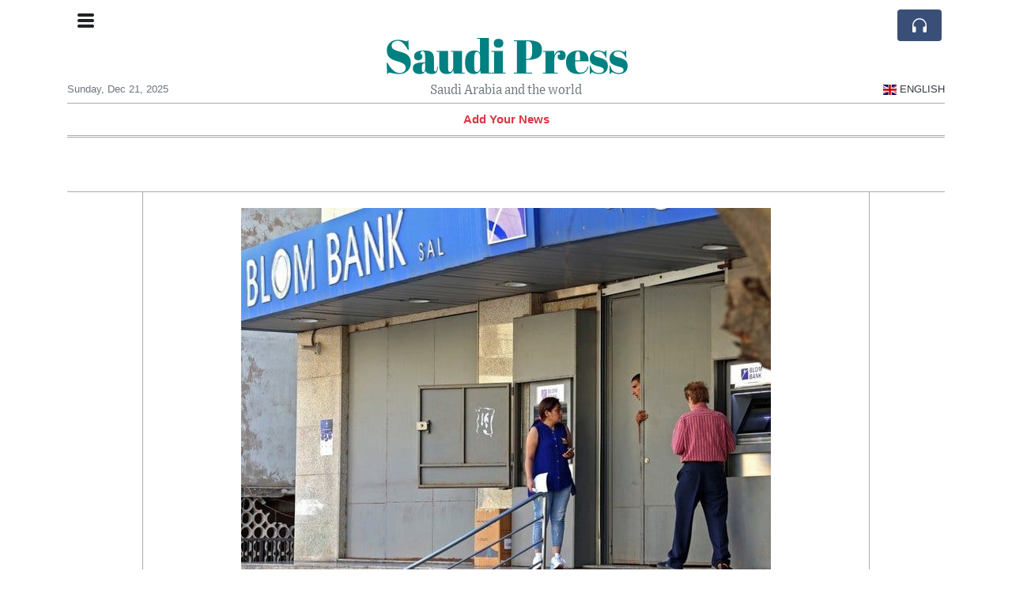

--- FILE ---
content_type: text/html; charset=UTF-8
request_url: https://saudipress.com/france-to-host-international-meet-on-crisis-hit-lebanon
body_size: 18136
content:
<!doctype html>
<html lang="en">
	<head>
		<title>France to host international meet on crisis-hit Lebanon - Saudi Press</title>
		<meta charset="utf-8">
		<meta name="viewport" content="width=device-width, initial-scale=1, shrink-to-fit=no">
		<meta name="description" content="France will host an international meeting on Monday on how to end months of political deadlock in cash-strapped Lebanon, the foreign ministry said.">
		<meta name="author" content="">
		<meta name="keywords" content="france, to, host, international, meet, on, crisis, hit, lebanon">
		<meta name="twitter:title" content="France to host international meet on crisis-hit Lebanon - Saudi Press">
		<meta name="twitter:description" content="France will host an international meeting on Monday on how to end months of political deadlock in cash-strapped Lebanon, the foreign ministry said.">
		<meta property="og:title" content="France to host international meet on crisis-hit Lebanon - Saudi Press">
		<meta property="og:description" content="France will host an international meeting on Monday on how to end months of political deadlock in cash-strapped Lebanon, the foreign ministry said.">
		<meta property="og:site_name" content="Saudi Press">
		<meta property="og:image" content="https://usfo.ainewslabs.com/images/23/02/m-2enbvtknmbb.jpg"><meta name="twitter:image" content="https://usfo.ainewslabs.com/images/23/02/m-2enbvtknmbb.jpg"><meta property="og:type" content="article"><meta property="og:url" content="https://saudipress.com/france-to-host-international-meet-on-crisis-hit-lebanon"><link rel="icon" href="/images/favicon/039entrtbztrr-32x32.png" sizes="32x32" type="image/png">
<link rel="apple-touch-icon" href="/images/favicon/039entrtbztrr-152x152.png" sizes="152x152" type="image/png">
<link rel="shortcut icon" href="/images/favicon/039entrtbztrr-196x196.png" sizes="196x196" type="image/png"><link rel="stylesheet" href="/css/live/1928af88708d8ee1f28f348626cc2c7a.css">	</head>
		<body>
		<div class="container">
			<div class="news-top">
				<div class="d-none d-lg-block text-center" style="min-height: 1.5rem;">
								</div>
				<h1 class="news-title text-center m-0 overflow-hidden news-title-1">
					<a href="./" class="decoration-none" style="color:#008080">Saudi Press</a>				</h1>
				<div class="news-top-add text-secondary">
					Saudi Arabia and the world				</div>
				<div class="d-flex pt-2 pt-md-0 justify-content-between line-sm fs--3">
					<div class="text-secondary">Sunday, Dec 21, 2025</div>
					<div class="dropdown">
												<a href="#" class="text-dark decoration-none text-uppercase" data-toggle="dropdown"><span style="display: inline-block; vertical-align: middle; margin: 0 4px; background-size: contain;
  background-position: 50%;
  background-repeat: no-repeat;
  position: relative;
  display: inline-block;
  width: 1.33333333em;
  line-height: 1em; background-image: url(/vendor/flags/flags/4x3/gb.svg);">&nbsp;</span>English</a>
						<div class="dropdown-menu dropdown-menu-right">
							<span class="dropdown-item font-weight-bold"><span style="display: inline-block; vertical-align: middle; margin: 0 4px; background-size: contain;
  background-position: 50%;
  background-repeat: no-repeat;
  position: relative;
  display: inline-block;
  width: 1.33333333em;
  line-height: 1em; background-image: url(/vendor/flags/flags/4x3/gb.svg);">&nbsp;</span>English</span><a class="dropdown-item" href="/ar/" data-skipload="true"><span style="display: inline-block; vertical-align: middle; margin: 0 4px; background-size: contain;
  background-position: 50%;
  background-repeat: no-repeat;
  position: relative;
  display: inline-block;
  width: 1.33333333em;
  line-height: 1em; background-image: url(/vendor/flags/flags/4x3/sa.svg);">&nbsp;</span>Arabic</a><a class="dropdown-item" href="/he/" data-skipload="true"><span style="display: inline-block; vertical-align: middle; margin: 0 4px; background-size: contain;
  background-position: 50%;
  background-repeat: no-repeat;
  position: relative;
  display: inline-block;
  width: 1.33333333em;
  line-height: 1em; background-image: url(/vendor/flags/flags/4x3/il.svg);">&nbsp;</span>Hebrew</a><a class="dropdown-item" href="/hi/" data-skipload="true">Hindi</a><a class="dropdown-item" href="/tl/" data-skipload="true">Tagalog</a><a class="dropdown-item" href="/ur/" data-skipload="true">Urdu</a>						</div>
											</div>
				</div>
								<div class="position-absolute top-0 left-0">
					<button type="button" class="btn" data-click="showsidecat">
						<i class="ion-navicon-round fs-4"></i>
											</button>
				</div>
								<div class="d-lg-nonex position-absolute top-0 right-0 mt-2 mr-1 pt-1">
									<div class="rw-listen-link d-none h-100">
						<a href="#" class="d-flex align-items-center h-100 text-white py-2 px-3 decoration-none rounded" data-click="rwopen" style="background-color: #394F78">
							<img src="data:image/svg+xml,%3Csvg xmlns='http://www.w3.org/2000/svg' width='16' height='16' fill='%23ffffff' class='bi bi-headphones' viewBox='0 0 16 16'%3E%3Cpath d='M8 3a5 5 0 0 0-5 5v1h1a1 1 0 0 1 1 1v3a1 1 0 0 1-1 1H3a1 1 0 0 1-1-1V8a6 6 0 1 1 12 0v5a1 1 0 0 1-1 1h-1a1 1 0 0 1-1-1v-3a1 1 0 0 1 1-1h1V8a5 5 0 0 0-5-5z'/%3E%3C/svg%3E" alt="" width="24" height="24">
						</a>
					</div>
								</div>
			</div>
						<div class="d-none d-lg-block">
				<div class="d-flex justify-content-center">
					<div id="headermenulinks" class="flex-grow-1 d-flex justify-content-center py-2 overflow-hidden text-nowrap"><div class="px-2"><a href="addnews" class="text-danger font-weight-bold decoration-none fs--1">Add Your News</a></div></div>					<div id="headmore" class="d-none text-white py-2 px-3 rounded align-self-start fs-1" style="background-color: #394F78; min-height: 2.2rem;" data-click="toggleheadlinks"><i class="ion-arrow-down-b"></i></div>
									</div>
			</div>
						<hr class="top-border my-0">
			<div id="pagecontent">
				<div class="top-slider-widget"></div><div class="row">
	<div class="col-xl-1"></div>
	<div class="col-xl-10">
		<div class="small-news-wrap">
			<div class="text-center position-relative"><img src="https://usfo.ainewslabs.com/images/23/02/m-2enbvtknmbb.jpg" alt="France to host international meet on crisis-hit Lebanon" class="img-fluid"></div><h1 class="art-title pt-3">France to host international meet on crisis-hit Lebanon</h1><div class="d-md-flex"></div><div class="art-text art-subtitle pb-3">France will host an international meeting on Monday on how to end months of political deadlock in cash-strapped Lebanon, the foreign ministry said.</div><div class="art-text art-body pb-3">The Paris gathering is to be attended by representatives from France, the United States, Saudi Arabia, Qatar and Egypt, foreign ministry spokeswoman Anne-Claire Legendre said Thursday.<br><br>Lebanon is being run by a caretaker government and is also without a president as lawmakers have repeatedly failed to elect a successor to Michel Aoun, whose mandate expired at the end of October.<br><br>The political impasse has hampered efforts to lift the Mediterranean country out of its worst-ever financial crisis.<br><br>The currency has lost more than 95 percent of its market value to the dollar since 2019, and more than 80 percent of the population lives in poverty, according to the United Nations.<br><br>French Foreign Minister Catherine Colonna, “has expressed her very serious concern on Lebanon’s political deadlock,” Legendre said. Colonna was visiting Saudi Arabia on Thursday.<br><br>France and regional partners have been discussing means “to encourage the Lebanese political class to assume its responsibilities and foster a way out of the crisis,” Legendre added.<br><br>“This approach will be the subject of a follow-up meeting with the French, US, Saudi, Qatari and Egyptian administrations on Monday to continue coordinating with our partners and find ways to move forward.”<br><br>It was not immediately clear if any Lebanese representatives had been invited.<br><br>No meeting at ministerial level has been planned for now, Legendre said.<br><br>French President Emmanuel Macron in December urged Lebanon to “change its leadership” following months of deadlock that have impeded reforms vital to unlocking billions of dollars in foreign aid.</div>			
			<div class="d-flex"><div class="py-2"><ul class="list-inline share-article"><li class="list-inline-item mr-1"><a href="https://www.facebook.com/sharer/sharer.php?u=https%3A%2F%2Fsaudipress.com%2Ffrance-to-host-international-meet-on-crisis-hit-lebanon" class="ion-social-facebook" target="_blank"></a></li><li class="list-inline-item mr-1"><a href="https://twitter.com/intent/tweet?url=https%3A%2F%2Fsaudipress.com%2Ffrance-to-host-international-meet-on-crisis-hit-lebanon&text=France+to+host+international+meet+on+crisis-hit+Lebanon" class="ion-social-twitter" target="_blank"></a></li><li class="list-inline-item mr-1"><a href="https://www.reddit.com/submit?url=https%3A%2F%2Fsaudipress.com%2Ffrance-to-host-international-meet-on-crisis-hit-lebanon" class="ion-social-reddit" target="_blank"></a></li><li class="list-inline-item mr-1"><a href="mailto:?to=&body=https://saudipress.com/france-to-host-international-meet-on-crisis-hit-lebanon&subject=France to host international meet on crisis-hit Lebanon" class="ion-email"></a></li></ul></div></div><div class="position-relative text-center py-4"><h5 class="position-absolute absolute-center"><span class="d-inline-block px-3 bg-white text-secondary text-uppercase">Newsletter</span></h5><hr></div><form class="auto" data-callback="onnewsletter"><input type="hidden" name="do" value="newsletter"><input type="hidden" name="ref" value="eekemv"><div class="pb-2"><strong class="done text-success"></strong></div><div class="form-group"><div class="input-group"><input type="email" name="email" class="form-control" placeholder="email@address.com" required><div class="input-group-append"><button class="btn btn-primary">Subscribe</button></div></div></div></form><div class="position-relative text-center py-4"><h5 class="position-absolute absolute-center"><span class="d-inline-block px-3 bg-white text-secondary text-uppercase">Related Articles</span></h5><hr></div><div id="relatedlist"><div class="small-news has-video" data-ref="zbnmpk" data-href="zbnmpk-china-s-new-ai-based-capsule-is-making-stomach-exams-quick-and-painless"><div class="small-news-img"><a href="zbnmpk-china-s-new-ai-based-capsule-is-making-stomach-exams-quick-and-painless" title="China’s new AI-based capsule is making stomach exams quick and painless"><img src="https://usfo.ainewslabs.com/images/25/12/1766286755wcdfak447a7047a53cce313cf2e5ab43ac9468_t.png" class="img-fluid" loading="lazy"></a></div><a href="zbnmpk-china-s-new-ai-based-capsule-is-making-stomach-exams-quick-and-painless" title="China’s new AI-based capsule is making stomach exams quick and painless" class="small-news-in decoration-none"><h3 class="text-black mb-0">China’s new AI-based capsule is making stomach exams quick and painless</h3><div class="news-desc text-dark pt-2">You just swallow it, wait for 8 minutes, and it’s over. No tubes or anesthesia. Priced around $280</div></a></div><div class="small-news has-video" data-ref="zbnbnr" data-href="zbnbnr-prime-minister-sanae-takaichi-has-announced-they-will-be-investing-in-ai-to-tackle-labour-shortages-instead-of-relying"><div class="small-news-img"><a href="zbnbnr-prime-minister-sanae-takaichi-has-announced-they-will-be-investing-in-ai-to-tackle-labour-shortages-instead-of-relying" title="Prime Minister Sanae Takaichi has announced they will be investing in AI to tackle labour shortages instead of relying on migrants"><img src="https://usfo.ainewslabs.com/images/25/12/1766286141wcdfak68750eac64b3e376e1b253a034f83204_t.png" class="img-fluid" loading="lazy"></a></div><a href="zbnbnr-prime-minister-sanae-takaichi-has-announced-they-will-be-investing-in-ai-to-tackle-labour-shortages-instead-of-relying" title="Prime Minister Sanae Takaichi has announced they will be investing in AI to tackle labour shortages instead of relying on migrants" class="small-news-in decoration-none"><h3 class="text-black mb-0">Prime Minister Sanae Takaichi has announced they will be investing in AI to tackle labour shortages instead of relying on migrants</h3><div class="news-desc text-dark pt-2"></div></a></div><div class="small-news" data-ref="zbnbtb" data-href="major-flight-disruptions-strain-operations-at-riyadh-s-king-khalid-international-airport"><div class="small-news-img"><a href="major-flight-disruptions-strain-operations-at-riyadh-s-king-khalid-international-airport" title="Major Flight Disruptions Strain Operations at Riyadh’s King Khalid International Airport"><img src="https://usfo.ainewslabs.com/images/25/12/1766280262wcdfak6ac29de220c6992e9b90bd27ecd9bf28_t.jpg" class="img-fluid" loading="lazy"></a></div><a href="major-flight-disruptions-strain-operations-at-riyadh-s-king-khalid-international-airport" title="Major Flight Disruptions Strain Operations at Riyadh’s King Khalid International Airport" class="small-news-in decoration-none"><h3 class="text-black mb-0">Major Flight Disruptions Strain Operations at Riyadh’s King Khalid International Airport</h3><div class="news-desc text-dark pt-2">Widespread delays and cancellations at Riyadh and other Saudi airports reflect mounting operational challenges affecting travellers and carriers</div></a></div><div class="small-news" data-ref="zbnbem" data-href="saudi-authorities-record-over-seventeen-thousand-residency-and-labor-violations-in-nationwide-enforcement"><div class="small-news-img"><a href="saudi-authorities-record-over-seventeen-thousand-residency-and-labor-violations-in-nationwide-enforcement" title="Saudi Authorities Record Over Seventeen Thousand Residency and Labor Violations in Nationwide Enforcement Campaign"><img src="https://usfo.ainewslabs.com/images/25/12/1766268418wcdfakc1930007c97e88394d9fdad4b7e73f09_t.jpg" class="img-fluid" loading="lazy"></a></div><a href="saudi-authorities-record-over-seventeen-thousand-residency-and-labor-violations-in-nationwide-enforcement" title="Saudi Authorities Record Over Seventeen Thousand Residency and Labor Violations in Nationwide Enforcement Campaign" class="small-news-in decoration-none"><h3 class="text-black mb-0">Saudi Authorities Record Over Seventeen Thousand Residency and Labor Violations in Nationwide Enforcement Campaign</h3><div class="news-desc text-dark pt-2">Ministry of Interior reports extensive violations of residency, labor and border security laws during recent inspection operations</div></a></div><div class="small-news" data-ref="zbnben" data-href="saudi-agritech-startup-nabt-secures-3-4-million-to-scale-fresh-produce-infrastructure-nationwide"><div class="small-news-img"><a href="saudi-agritech-startup-nabt-secures-3-4-million-to-scale-fresh-produce-infrastructure-nationwide" title="Saudi Agritech Startup Nabt Secures $3.4 Million to Scale Fresh-Produce Infrastructure Nationwide"><img src="https://usfo.ainewslabs.com/images/25/12/1766268238wcdfakf99d7d40cf12beb75ab5ae952a2141bf_t.jpg" class="img-fluid" loading="lazy"></a></div><a href="saudi-agritech-startup-nabt-secures-3-4-million-to-scale-fresh-produce-infrastructure-nationwide" title="Saudi Agritech Startup Nabt Secures $3.4 Million to Scale Fresh-Produce Infrastructure Nationwide" class="small-news-in decoration-none"><h3 class="text-black mb-0">Saudi Agritech Startup Nabt Secures $3.4 Million to Scale Fresh-Produce Infrastructure Nationwide</h3><div class="news-desc text-dark pt-2">Seed extension round led by SHG Group boosts Nabt’s total funding as it expands operations and digital tools across Saudi Arabia</div></a></div><div class="small-news" data-ref="zbnbet" data-href="syrian-president-thanks-türkiye-us-saudi-arabia-and-qatar-following-repeal-of-caesar-act-sanctions"><div class="small-news-img"><a href="syrian-president-thanks-türkiye-us-saudi-arabia-and-qatar-following-repeal-of-caesar-act-sanctions" title="Syrian President Thanks Türkiye, US, Saudi Arabia and Qatar Following Repeal of Caesar Act Sanctions"><img src="https://usfo.ainewslabs.com/images/25/12/1766268121wcdfak4540ffefbcda3f032def8271f20cb16d_t.jpg" class="img-fluid" loading="lazy"></a></div><a href="syrian-president-thanks-türkiye-us-saudi-arabia-and-qatar-following-repeal-of-caesar-act-sanctions" title="Syrian President Thanks Türkiye, US, Saudi Arabia and Qatar Following Repeal of Caesar Act Sanctions" class="small-news-in decoration-none"><h3 class="text-black mb-0">Syrian President Thanks Türkiye, US, Saudi Arabia and Qatar Following Repeal of Caesar Act Sanctions</h3><div class="news-desc text-dark pt-2">Damascus hails the end of long-standing sanctions as a major step toward economic recovery and international reintegration</div></a></div><div class="small-news" data-ref="zbnbee" data-href="saudi-archive-unveils-rare-photographs-of-king-abdulaziz-s-1916-basra-visit"><div class="small-news-img"><a href="saudi-archive-unveils-rare-photographs-of-king-abdulaziz-s-1916-basra-visit" title="Saudi Archive Unveils Rare Photographs of King Abdulaziz’s 1916 Basra Visit"><img src="https://usfo.ainewslabs.com/images/25/12/1766267938wcdfak124883c8c275568d4fc9b0634aa2b4e3_t.png" class="img-fluid" loading="lazy"></a></div><a href="saudi-archive-unveils-rare-photographs-of-king-abdulaziz-s-1916-basra-visit" title="Saudi Archive Unveils Rare Photographs of King Abdulaziz’s 1916 Basra Visit" class="small-news-in decoration-none"><h3 class="text-black mb-0">Saudi Archive Unveils Rare Photographs of King Abdulaziz’s 1916 Basra Visit</h3><div class="news-desc text-dark pt-2">The King Abdulaziz Foundation for Research and Archives makes newly accessible historical imagery documenting a formative journey by the Saudi founder to Basra during World War ...</div></a></div><div class="small-news" data-ref="zbnbpk" data-href="saudi-proptech-ejari-accelerates-growth-with-new-funding-in-expanding-rental-market"><div class="small-news-img"><a href="saudi-proptech-ejari-accelerates-growth-with-new-funding-in-expanding-rental-market" title="Saudi Proptech Ejari Accelerates Growth with New Funding in Expanding Rental Market"><img src="https://usfo.ainewslabs.com/images/25/12/1766267817wcdfak398b0fc93d8f9a7da3ec769fc4cfeff3_t.jpg" class="img-fluid" loading="lazy"></a></div><a href="saudi-proptech-ejari-accelerates-growth-with-new-funding-in-expanding-rental-market" title="Saudi Proptech Ejari Accelerates Growth with New Funding in Expanding Rental Market" class="small-news-in decoration-none"><h3 class="text-black mb-0">Saudi Proptech Ejari Accelerates Growth with New Funding in Expanding Rental Market</h3><div class="news-desc text-dark pt-2">Ejari secures major investment to scale its rent-now, pay-later model amid soaring demand across Saudi Arabia</div></a></div><div class="small-news" data-ref="zbnbpn" data-href="syrian-authorities-intercept-large-captagon-cache-in-hama-as-drug-trafficking-continues"><div class="small-news-img"><a href="syrian-authorities-intercept-large-captagon-cache-in-hama-as-drug-trafficking-continues" title="Syrian Authorities Intercept Large Captagon Cache in Hama as Drug Trafficking Continues"><img src="https://usfo.ainewslabs.com/images/25/12/1766267517wcdfak1e44c1c9d8d7155a0ecc5ceea0869318_t.jpg" class="img-fluid" loading="lazy"></a></div><a href="syrian-authorities-intercept-large-captagon-cache-in-hama-as-drug-trafficking-continues" title="Syrian Authorities Intercept Large Captagon Cache in Hama as Drug Trafficking Continues" class="small-news-in decoration-none"><h3 class="text-black mb-0">Syrian Authorities Intercept Large Captagon Cache in Hama as Drug Trafficking Continues</h3><div class="news-desc text-dark pt-2">Over one million amphetamine-type pills seized at bus operation in central Syria amid intensified anti-narcotics efforts</div></a></div><div class="small-news" data-ref="zbnbpr" data-href="dave-chappelle-blasts-bill-maher-over-saudi-show-criticism-in-new-netflix-special"><div class="small-news-img"><a href="dave-chappelle-blasts-bill-maher-over-saudi-show-criticism-in-new-netflix-special" title="Dave Chappelle Blasts Bill Maher Over Saudi Show Criticism in New Netflix Special"><img src="https://usfo.ainewslabs.com/images/25/12/1766267397wcdfake5e54a30fe6459a75fc064e603b4e7ef_t.jpg" class="img-fluid" loading="lazy"></a></div><a href="dave-chappelle-blasts-bill-maher-over-saudi-show-criticism-in-new-netflix-special" title="Dave Chappelle Blasts Bill Maher Over Saudi Show Criticism in New Netflix Special" class="small-news-in decoration-none"><h3 class="text-black mb-0">Dave Chappelle Blasts Bill Maher Over Saudi Show Criticism in New Netflix Special</h3><div class="news-desc text-dark pt-2">In his surprise special, the comedian openly rebukes a fellow comic’s stance on free speech and defends his Riyadh Comedy Festival appearance</div></a></div><div class="small-news" data-ref="zbnbpp" data-href="saudi-arabia-gears-up-for-48th-dakar-rally-and-w2rc-season-opener-in-yanbu"><div class="small-news-img"><a href="saudi-arabia-gears-up-for-48th-dakar-rally-and-w2rc-season-opener-in-yanbu" title="Saudi Arabia Gears Up for 48th Dakar Rally and W2RC Season Opener in Yanbu"><img src="https://usfo.ainewslabs.com/images/25/12/1766267276wcdfak9e6a4291648f709251de52878af2d4d8_t.jpg" class="img-fluid" loading="lazy"></a></div><a href="saudi-arabia-gears-up-for-48th-dakar-rally-and-w2rc-season-opener-in-yanbu" title="Saudi Arabia Gears Up for 48th Dakar Rally and W2RC Season Opener in Yanbu" class="small-news-in decoration-none"><h3 class="text-black mb-0">Saudi Arabia Gears Up for 48th Dakar Rally and W2RC Season Opener in Yanbu</h3><div class="news-desc text-dark pt-2">The iconic Dakar Rally returns to the Kingdom with a new loop route from Yanbu, kicking off the 2026 World Rally-Raid Championship in January</div></a></div><div class="small-news" data-ref="zbnnkm" data-href="dave-chappelle-says-he-doesn-t-feel-guilty-for-saudi-arabia-stand-up-appearance-in-new-netflix-special"><div class="small-news-img"><a href="dave-chappelle-says-he-doesn-t-feel-guilty-for-saudi-arabia-stand-up-appearance-in-new-netflix-special" title="Dave Chappelle Says He Doesn’t Feel Guilty for Saudi Arabia Stand-Up Appearance in New Netflix Special"><img src="https://usfo.ainewslabs.com/images/25/12/1766267035wcdfak89b31e409ca409dfd6f2144a38b89251_t.jpg" class="img-fluid" loading="lazy"></a></div><a href="dave-chappelle-says-he-doesn-t-feel-guilty-for-saudi-arabia-stand-up-appearance-in-new-netflix-special" title="Dave Chappelle Says He Doesn’t Feel Guilty for Saudi Arabia Stand-Up Appearance in New Netflix Special" class="small-news-in decoration-none"><h3 class="text-black mb-0">Dave Chappelle Says He Doesn’t Feel Guilty for Saudi Arabia Stand-Up Appearance in New Netflix Special</h3><div class="news-desc text-dark pt-2">In a surprise release, the comedian defends his controversial Riyadh show and comments on free speech and global politics</div></a></div></div><div id="loader" class="text-center py-5"><form action=""><input type="hidden" name="do" value="load"><input type="hidden" name="lang" value="en"><input type="hidden" name="last" value="12"><input type="hidden" name="num" value="12"><input type="hidden" name="page" value="article"><input type="hidden" name="skip" value="eekemv"><button type="button" class="btn btn-outline-secondary btn-lg rounded-0 fs--2 text-uppercase btn-xxl" data-click="morenews">Load More</button></form></div>		</div>
	</div>
	<div class="col-xl-1"></div>
</div>
<div id="modalwhatsapp" class="modal" tabindex="-1" role="dialog" data-backdrop="static">
	<div class="modal-dialog" role="document">
		<div class="modal-content">
			
			<div class="modal-header">
				<h6 class="modal-title"><i class="ion-social-whatsapp fs-2 align-middle" style="color: #3CBF4D"></i> <span class="align-middle">WhatsApp</span></h6>
				<button type="button" class="close" data-dismiss="modal" aria-label="Close"><span aria-hidden="true">&times;</span></button>
			</div>
			<form class="auto" data-callback="onwhatsapp">
				<input type="hidden" name="do" value="newsletter">
				<input type="hidden" name="act" value="whatsapp">
				<input type="hidden" name="ref" value="">
				<div class="modal-body">
					<div class="form-group pb-5">
						<label>Subscribe also to our WhatsApp channel:</label>
						<div class="input-group">
														<input type="text" name="phone" class="form-control" value="" required>
							<div class="input-group-append"><button class="btn btn-success">Subscribe</button></div>
						</div>
					</div>
				</div>
			</form>
		</div>
	</div>
</div>
<script type="text/javascript">
	var ARTMEDIA=[{"image":"https:\/\/usfo.ainewslabs.com\/images\/23\/02\/m-2enbvtknmbb.jpg","yt":"","yt_listtype":"","yt_list":"","yt_start":"","yt_end":"","video":"","text":"","image9x16":null,"video9x16":null}];
	var INSLIDER={};
	var VIDEOLIST=[];
	var PRSOURCE='';
	var PRREF='';
	var AREF='eekemv';
	var NEXTVIDEOART = '';
	var NEXTMUSIC = [];
</script>			</div>
		</div>
		<footer class="footer mt-5 bg-light">
			<div>
				<div class="container py-4">
					<div class="fs-5 text-news border-bottom" style="color:#008080">About</div>
					<div class="py-3 fs--1">
						<div class="row"><div class="col-sm-6 col-lg-9 py-1"><div class="row form-row gx-2"><div class="col-lg-6 pb-2"><div class="ratio ratio-16x9 embed-responsive embed-responsive-16by9"><div class="embed-responsive-item"><img src="/images/22/07/r-2envmbttkzn.png" class="img-cover" alt="About" style="width: 100%; height: 100%; object-fit: contain;"></div></div></div><div class="col-lg-6 pb-2">About SaudiPress.com
			SaudiPress.com is a non-profit, private and self-funded, 
commonly-created News and info-sharing platform that enables everybody 
to share valuable content such as local and global news updates.<br><a href="about" title="About" class="text-decoration-underline">Read more</a></div></div></div><div class="col-sm-6 col-lg-3"><ul class="list-unstyled row mb-0"><li class="col-sm-6 col-lg-12 pb-1"><a href="addnews" class="text-danger font-weight-bold decoration-none fs--2">Add Your News</a></li><li class="col-sm-6 col-lg-12 pb-1"><a href="rss" target="_blank" class="text-dark decoration-none fs--2" data-skipload="true"><i class="ion-social-rss icon-fw"></i> RSS</a></li></ul></div></div>					</div>
					<div class="fs--1 pt-3">
						<span class="text-secondary mr-1">&copy;1997-2025 SaudiPress.com</span>
						<a href="contact" class="text-dark mx-1 d-inline-block">Contact Us</a><a href="about"  class="text-dark mx-1 d-inline-block" >About</a>					</div>
				</div>
			</div>
		</footer>
				<div id="sidecategories" class="sidemenu">
			<div class="position-absolute top-0 right-0"><button class="btn py-0 fs-6" data-click="hiedside">&times;</button></div>
			<div class="fs-4 text-news border-bottom text-center py-2 px-4" style="color:#008080">Saudi Press</div>
						<div class="container">
				<div class="form-row py-3">
					<div class="col-md-6 pb-2"><a href="addnews" class="text-danger font-weight-bold decoration-none fs--2">Add Your News</a></div>				</div>
			</div>
		</div>
						<div class="d-none">
			<audio id="linkplayer"></audio>
		</div>
		<div id="pageloadprogress">
			<div id="pageloadbar"></div>
		</div>
		<svg xmlns="http://www.w3.org/2000/svg" style="display: none;">
	<symbol id="rwiconplay" fill="currentColor" viewBox="0 0 16 16">
		<path d="m11.596 8.697-6.363 3.692c-.54.313-1.233-.066-1.233-.697V4.308c0-.63.692-1.01 1.233-.696l6.363 3.692a.802.802 0 0 1 0 1.393z"/>
	</symbol>
	<symbol id="rwiconpause" fill="currentColor" viewBox="0 0 16 16">
		<path d="M5.5 3.5A1.5 1.5 0 0 1 7 5v6a1.5 1.5 0 0 1-3 0V5a1.5 1.5 0 0 1 1.5-1.5zm5 0A1.5 1.5 0 0 1 12 5v6a1.5 1.5 0 0 1-3 0V5a1.5 1.5 0 0 1 1.5-1.5z"/>
	</symbol>
	<symbol id="rwiconback" fill="currentColor" viewBox="0 0 16 16">
		<path d="M.5 3.5A.5.5 0 0 0 0 4v8a.5.5 0 0 0 1 0V8.753l6.267 3.636c.54.313 1.233-.066 1.233-.697v-2.94l6.267 3.636c.54.314 1.233-.065 1.233-.696V4.308c0-.63-.693-1.01-1.233-.696L8.5 7.248v-2.94c0-.63-.692-1.01-1.233-.696L1 7.248V4a.5.5 0 0 0-.5-.5z"/>
	</symbol>
	<symbol id="rwiconnext" fill="currentColor" viewBox="0 0 16 16">
		<path d="M15.5 3.5a.5.5 0 0 1 .5.5v8a.5.5 0 0 1-1 0V8.753l-6.267 3.636c-.54.313-1.233-.066-1.233-.697v-2.94l-6.267 3.636C.693 12.703 0 12.324 0 11.693V4.308c0-.63.693-1.01 1.233-.696L7.5 7.248v-2.94c0-.63.693-1.01 1.233-.696L15 7.248V4a.5.5 0 0 1 .5-.5z"/>
	</symbol>
	<symbol id="rwiconup" fill="currentColor" viewBox="0 0 16 16">
		<path fill-rule="evenodd" d="M7.646 4.646a.5.5 0 0 1 .708 0l6 6a.5.5 0 0 1-.708.708L8 5.707l-5.646 5.647a.5.5 0 0 1-.708-.708l6-6z"/>
	</symbol>
	<symbol id="rwicondown" fill="currentColor" viewBox="0 0 16 16">
		<path fill-rule="evenodd" d="M1.646 4.646a.5.5 0 0 1 .708 0L8 10.293l5.646-5.647a.5.5 0 0 1 .708.708l-6 6a.5.5 0 0 1-.708 0l-6-6a.5.5 0 0 1 0-.708z"/>
	</symbol>
</svg>

<div id="radiowidget">
	<div class="container px-0">
		<div class="rw-head">
			<div class="d-flex align-items-center py-2 py-md-0 px-3">
				<div>
					<button id="rwplaybutton" class="btn rwplaybutton" data-click="rwtoggle">
						<svg class="rwicon rwiconplay"><use xlink:href="#rwiconplay"/></svg>
						<svg class="rwicon rwiconpause"><use xlink:href="#rwiconpause"/></svg>
					</button>
				</div>
				<div class="flex-grow-1 overflow-hidden">
					<div class="d-flex align-items-center">
						<div id="rwtitle" class="rw-current-title flex-grow-1"></div>
						<div class="d-nonex d-md-block nowrap text-nowrap">
							<a href="#" class="text-white px-2 d-inline-block" data-click="rwplayprev">
								<svg class="rwicon rwicon-2"><use xlink:href="#rwiconback"/></svg>
							</a>
							<a href="#" class="text-white px-2 d-inline-block" data-click="rwplayfwd">
								<svg class="rwicon rwicon-2"><use xlink:href="#rwiconnext"/></svg>
							</a>
							<a href="#" class="rwopenlist text-white px-2 d-none d-md-inline-block" data-click="rwopenplist">
								<span class="align-middle fs--3 text-uppercase font-weight-bold">Playlist</span>
								<svg class="rwicon"><use xlink:href="#rwiconup"/></svg>
							</a>
							<a href="#" class="d-none rwhidelist text-white px-2" data-click="rwhideplist">
								<span class="align-middle fs--3 text-uppercase font-weight-bold">Hide</span>
								<svg class="rwicon"><use xlink:href="#rwicondown"/></svg>
							</a>
						</div>
					</div>
					<div class="d-none d-md-block position-relative pl-3 ps-3 pr-2 pe-2 pb-2">
						<div id="rwvawes"></div>
						<div id="rwprogress" class="rwprogress">
							<div id="rwprogressbar2" class="rwprogressbar"></div>
							<div id="rwctime2" class="rwtime">0:00</div>
							<div class="rwtotal">0:00</div>
						</div>
					</div>
				</div>
				<a href="#" class="d-md-none ml-2 ms-2 text-white text-center" data-click="rwexpand">
					<svg class="rwicon"><use xlink:href="#rwiconup"/></svg>
					<div class="fs--3 text-uppercase">Open</div>
				</a>
			</div>
		</div>
		<a href="#" class="rw-close d-none d-md-block" data-click="rwclose">
			<svg xmlns="http://www.w3.org/2000/svg" width="20" height="20" fill="#ffffff" viewBox="0 0 16 16">
				<path d="M2.146 2.854a.5.5 0 1 1 .708-.708L8 7.293l5.146-5.147a.5.5 0 0 1 .708.708L8.707 8l5.147 5.146a.5.5 0 0 1-.708.708L8 8.707l-5.146 5.147a.5.5 0 0 1-.708-.708L7.293 8 2.146 2.854Z"/>
			</svg>
		</a>
		<div class="rw-body text-white d-md-none">
			<div class="d-flex flex-column h-100">
				<div class="mb-auto rw-body-logo py-2">
					<h1 class="news-title text-center text-white m-0 overflow-hidden news-title-1">
					<span style="color:#008080">Saudi Press</span>					</h1>
					<div class="news-top-add text-white">
						Saudi Arabia and the world					</div>
				</div>
				<div class="px-3">
					<div id="rwmobiletitle" class="rw-current-title text-center font-weight-semibold"></div>
				</div>
				<div class="px-4 mt-auto">
					<div class="d-flex align-items-center px-3">
						<div id="rwctime1" class="rwtime">0:00</div>
						<div class="flex-grow-1 px-3">
							<div class="rwprogress">
								<div id="rwprogressbar1" class="rwprogressbar"></div>
							</div>
						</div>
						<div class="rwtotal">0:00</div>
					</div>
					<div class="d-flex align-items-center justify-content-center py-3">
						<a href="#" class="text-white px-3" data-click="rwplayprev">
							<svg class="rwicon rwicon-3"><use xlink:href="#rwiconback"/></svg>
						</a>
						<div class="px-3 mx-2">
							<button id="rwmobileplaybutton" class="btn rwplaybutton" data-click="rwtoggle">
								<svg class="rwicon rwiconplay"><use xlink:href="#rwiconplay"/></svg>
								<svg class="rwicon rwiconpause"><use xlink:href="#rwiconpause"/></svg>
							</button>
						</div>
						<a href="#" class="text-white px-3" data-click="rwplayfwd">
							<svg class="rwicon rwicon-3"><use xlink:href="#rwiconnext"/></svg>
						</a>
					</div>
				</div>
				<a href="#" class="d-block text-center text-white p-3 rw-body-close" data-click="rwexpand">
					<span class="align-middle fs--3 text-uppercase font-weight-bold">Close</span>
					<svg class="rwicon"><use xlink:href="#rwicondown"/></svg>
				</a>
			</div>
		</div>
	</div>
	<div id="rwplaylist">
		<div id="rwlist" class="bg-white">
			<div class="container">
				<a href="#" class="d-flex align-items-center rwpl-item rwpl-item-azbnzek text-dark" data-click="rwplay" data-ref="azbnzek" data-src="https://usfo.ainewslabs.com/images/25/12/1766179292wcdfakbc2373247f0233400c0863e1b0a7474c.mp3" data-title="Saudi Arabia to Introduce Sugar-Content Based Tax on Sweetened Drinks from January 2026" data-image="" data-href="saudi-arabia-to-introduce-sugar-content-based-tax-on-sweetened-drinks-from-january-2026"><div class="px-2"><div class="rwpl-item-icon d-flex align-items-center justify-content-center"><svg class="rwicon rwiconplay"><use xlink:href="#rwiconplay"/></svg><svg class="rwicon rwiconpause"><use xlink:href="#rwiconpause"/></svg></div></div><div class="rw-title">Saudi Arabia to Introduce Sugar-Content Based Tax on Sweetened Drinks from January 2026</div></a><a href="#" class="d-flex align-items-center rwpl-item rwpl-item-azbvmbr text-dark" data-click="rwplay" data-ref="azbvmbr" data-src="https://usfo.ainewslabs.com/images/25/12/1766009270wcdfak559056d1cac719c5661a4c8924c3e409.mp3" data-title="Saudi Hotels Prepare for New Hospitality Roles as Alcohol Curbs Ease" data-image="" data-href="saudi-hotels-prepare-for-new-hospitality-roles-as-alcohol-curbs-ease"><div class="px-2"><div class="rwpl-item-icon d-flex align-items-center justify-content-center"><svg class="rwicon rwiconplay"><use xlink:href="#rwiconplay"/></svg><svg class="rwicon rwiconpause"><use xlink:href="#rwiconpause"/></svg></div></div><div class="rw-title">Saudi Hotels Prepare for New Hospitality Roles as Alcohol Curbs Ease</div></a><a href="#" class="d-flex align-items-center rwpl-item rwpl-item-azbvmbp text-dark" data-click="rwplay" data-ref="azbvmbp" data-src="https://usfo.ainewslabs.com/images/25/12/1766008851wcdfakd48a3cdc63895ffe1e88f930faec88eb.mp3" data-title="Global Airports Forum Highlights Saudi Arabia’s Emergence as a Leading Aviation Powerhouse" data-image="" data-href="global-airports-forum-highlights-saudi-arabia-s-emergence-as-a-leading-aviation-powerhouse"><div class="px-2"><div class="rwpl-item-icon d-flex align-items-center justify-content-center"><svg class="rwicon rwiconplay"><use xlink:href="#rwiconplay"/></svg><svg class="rwicon rwiconpause"><use xlink:href="#rwiconpause"/></svg></div></div><div class="rw-title">Global Airports Forum Highlights Saudi Arabia’s Emergence as a Leading Aviation Powerhouse</div></a><a href="#" class="d-flex align-items-center rwpl-item rwpl-item-azbvmnm text-dark" data-click="rwplay" data-ref="azbvmnm" data-src="https://usfo.ainewslabs.com/images/25/12/1766008482wcdfak85a9604f94633505109704de56b1a8b0.mp3" data-title="Saudi Arabia Weighs Strategic Choice on Iran Amid Regional Turbulence" data-image="" data-href="saudi-arabia-weighs-strategic-choice-on-iran-amid-regional-turbulence"><div class="px-2"><div class="rwpl-item-icon d-flex align-items-center justify-content-center"><svg class="rwicon rwiconplay"><use xlink:href="#rwiconplay"/></svg><svg class="rwicon rwiconpause"><use xlink:href="#rwiconpause"/></svg></div></div><div class="rw-title">Saudi Arabia Weighs Strategic Choice on Iran Amid Regional Turbulence</div></a><a href="#" class="d-flex align-items-center rwpl-item rwpl-item-azbvvmt text-dark" data-click="rwplay" data-ref="azbvvmt" data-src="https://usfo.ainewslabs.com/images/25/12/1765917992wcdfak69264551443c52e9d4a0fed0c67dce47.mp3" data-title="Not Only F-35s: Saudi Arabia to Gain Access to the World’s Most Sensitive Technology" data-image="" data-href="not-only-f-35s-saudi-arabia-to-gain-access-to-the-world-s-most-sensitive-technology"><div class="px-2"><div class="rwpl-item-icon d-flex align-items-center justify-content-center"><svg class="rwicon rwiconplay"><use xlink:href="#rwiconplay"/></svg><svg class="rwicon rwiconpause"><use xlink:href="#rwiconpause"/></svg></div></div><div class="rw-title">Not Only F-35s: Saudi Arabia to Gain Access to the World’s Most Sensitive Technology</div></a><a href="#" class="d-flex align-items-center rwpl-item rwpl-item-azbvrev text-dark" data-click="rwplay" data-ref="azbvrev" data-src="https://usfo.ainewslabs.com/images/25/12/1765750610wcdfak905d9925ee63a35565ec7cef7129eb00.mp3" data-title="Saudi Arabia Condemns Sydney Bondi Beach Shooting and Expresses Solidarity with Australia" data-image="" data-href="saudi-arabia-condemns-sydney-bondi-beach-shooting-and-expresses-solidarity-with-australia"><div class="px-2"><div class="rwpl-item-icon d-flex align-items-center justify-content-center"><svg class="rwicon rwiconplay"><use xlink:href="#rwiconplay"/></svg><svg class="rwicon rwiconpause"><use xlink:href="#rwiconpause"/></svg></div></div><div class="rw-title">Saudi Arabia Condemns Sydney Bondi Beach Shooting and Expresses Solidarity with Australia</div></a><a href="#" class="d-flex align-items-center rwpl-item rwpl-item-azbvrer text-dark" data-click="rwplay" data-ref="azbvrer" data-src="https://usfo.ainewslabs.com/images/25/12/1765750291wcdfak69284f0a91395f82b3e589471c2d9c43.mp3" data-title="Washington Watches Beijing–Riyadh Rapprochement as Strategic Balance Shifts" data-image="" data-href="washington-watches-beijing-riyadh-rapprochement-as-strategic-balance-shifts"><div class="px-2"><div class="rwpl-item-icon d-flex align-items-center justify-content-center"><svg class="rwicon rwiconplay"><use xlink:href="#rwiconplay"/></svg><svg class="rwicon rwiconpause"><use xlink:href="#rwiconpause"/></svg></div></div><div class="rw-title">Washington Watches Beijing–Riyadh Rapprochement as Strategic Balance Shifts</div></a><a href="#" class="d-flex align-items-center rwpl-item rwpl-item-azbzkvn text-dark" data-click="rwplay" data-ref="azbzkvn" data-src="https://usfo.ainewslabs.com/images/25/12/1765663978wcdfak0626fe707d653b026ef334479847c835.mp3" data-title="Saudi Arabia Urges Stronger Partnerships and Efficient Aid Delivery at OCHA Donor Support Meeting in Geneva" data-image="" data-href="saudi-arabia-urges-stronger-partnerships-and-efficient-aid-delivery-at-ocha-donor-support-meeting-in-geneva"><div class="px-2"><div class="rwpl-item-icon d-flex align-items-center justify-content-center"><svg class="rwicon rwiconplay"><use xlink:href="#rwiconplay"/></svg><svg class="rwicon rwiconpause"><use xlink:href="#rwiconpause"/></svg></div></div><div class="rw-title">Saudi Arabia Urges Stronger Partnerships and Efficient Aid Delivery at OCHA Donor Support Meeting in Geneva</div></a><a href="#" class="d-flex align-items-center rwpl-item rwpl-item-azbzkzm text-dark" data-click="rwplay" data-ref="azbzkzm" data-src="https://usfo.ainewslabs.com/images/25/12/1765663550wcdfak24cb4d464b06cc2aca1f23df183c874e.mp3" data-title="Saudi Arabia’s Vision 2030 Drives Measurable Lift in Global Reputation and Influence" data-image="" data-href="saudi-arabia-s-vision-2030-drives-measurable-lift-in-global-reputation-and-influence"><div class="px-2"><div class="rwpl-item-icon d-flex align-items-center justify-content-center"><svg class="rwicon rwiconplay"><use xlink:href="#rwiconplay"/></svg><svg class="rwicon rwiconpause"><use xlink:href="#rwiconpause"/></svg></div></div><div class="rw-title">Saudi Arabia’s Vision 2030 Drives Measurable Lift in Global Reputation and Influence</div></a><a href="#" class="d-flex align-items-center rwpl-item rwpl-item-azbzmpz text-dark" data-click="rwplay" data-ref="azbzmpz" data-src="https://usfo.ainewslabs.com/images/25/12/1765608238wcdfakb80f6e812eaff3b68c47adcf32e3e8ed.mp3" data-title="Alcohol Policies Vary Widely Across Muslim-Majority Countries, With Many Permitting Consumption Under Specific Rules" data-image="" data-href="alcohol-policies-vary-widely-across-muslim-majority-countries-with-many-permitting-consumption-under-specific"><div class="px-2"><div class="rwpl-item-icon d-flex align-items-center justify-content-center"><svg class="rwicon rwiconplay"><use xlink:href="#rwiconplay"/></svg><svg class="rwicon rwiconpause"><use xlink:href="#rwiconpause"/></svg></div></div><div class="rw-title">Alcohol Policies Vary Widely Across Muslim-Majority Countries, With Many Permitting Consumption Under Specific Rules</div></a><a href="#" class="d-flex align-items-center rwpl-item rwpl-item-azbzmpe text-dark" data-click="rwplay" data-ref="azbzmpe" data-src="https://usfo.ainewslabs.com/images/25/12/1765607744wcdfak97fb1b9f98781bb0c801132cf75993d3.mp3" data-title="Saudi Arabia Clarifies No Formal Ban on Photography at Holy Mosques for Hajj 2026" data-image="" data-href="saudi-arabia-clarifies-no-formal-ban-on-photography-at-holy-mosques-for-hajj-2026"><div class="px-2"><div class="rwpl-item-icon d-flex align-items-center justify-content-center"><svg class="rwicon rwiconplay"><use xlink:href="#rwiconplay"/></svg><svg class="rwicon rwiconpause"><use xlink:href="#rwiconpause"/></svg></div></div><div class="rw-title">Saudi Arabia Clarifies No Formal Ban on Photography at Holy Mosques for Hajj 2026</div></a><a href="#" class="d-flex align-items-center rwpl-item rwpl-item-azbzbkk text-dark" data-click="rwplay" data-ref="azbzbkk" data-src="https://usfo.ainewslabs.com/images/25/12/1765607384wcdfak83b2259553e4113418a06b010c82b40f.mp3" data-title="Libya and Saudi Arabia Sign Strategic MoU to Boost Telecommunications Cooperation" data-image="" data-href="libya-and-saudi-arabia-sign-strategic-mou-to-boost-telecommunications-cooperation"><div class="px-2"><div class="rwpl-item-icon d-flex align-items-center justify-content-center"><svg class="rwicon rwiconplay"><use xlink:href="#rwiconplay"/></svg><svg class="rwicon rwiconpause"><use xlink:href="#rwiconpause"/></svg></div></div><div class="rw-title">Libya and Saudi Arabia Sign Strategic MoU to Boost Telecommunications Cooperation</div></a><a href="#" class="d-flex align-items-center rwpl-item rwpl-item-azbzbkp text-dark" data-click="rwplay" data-ref="azbzbkp" data-src="https://usfo.ainewslabs.com/images/25/12/1765596322wcdfak8457e342a1d900a698ad1b4187b8f108.mp3" data-title="Elon Musk’s xAI Announces Landmark 500-Megawatt AI Data Center in Saudi Arabia" data-image="" data-href="elon-musk-s-xai-announces-landmark-500-megawatt-ai-data-center-in-saudi-arabia"><div class="px-2"><div class="rwpl-item-icon d-flex align-items-center justify-content-center"><svg class="rwicon rwiconplay"><use xlink:href="#rwiconplay"/></svg><svg class="rwicon rwiconpause"><use xlink:href="#rwiconpause"/></svg></div></div><div class="rw-title">Elon Musk’s xAI Announces Landmark 500-Megawatt AI Data Center in Saudi Arabia</div></a><a href="#" class="d-flex align-items-center rwpl-item rwpl-item-azbzbmm text-dark" data-click="rwplay" data-ref="azbzbmm" data-src="https://usfo.ainewslabs.com/images/25/12/1765595962wcdfak702a8432f992eed18a8f394a879610ac.mp3" data-title="Israel Moves to Safeguard Regional Stability as F-35 Sales Debate Intensifies" data-image="" data-href="israel-moves-to-safeguard-regional-stability-as-f-35-sales-debate-intensifies"><div class="px-2"><div class="rwpl-item-icon d-flex align-items-center justify-content-center"><svg class="rwicon rwiconplay"><use xlink:href="#rwiconplay"/></svg><svg class="rwicon rwiconpause"><use xlink:href="#rwiconpause"/></svg></div></div><div class="rw-title">Israel Moves to Safeguard Regional Stability as F-35 Sales Debate Intensifies</div></a><a href="#" class="d-flex align-items-center rwpl-item rwpl-item-azbzbmn text-dark" data-click="rwplay" data-ref="azbzbmn" data-src="https://usfo.ainewslabs.com/images/25/12/1765595542wcdfaka2f5b85da574c4754a5122af987e0d1f.mp3" data-title="Cardi B to Make Historic Saudi Arabia Debut at Soundstorm 2025 Festival" data-image="" data-href="cardi-b-to-make-historic-saudi-arabia-debut-at-soundstorm-2025-festival"><div class="px-2"><div class="rwpl-item-icon d-flex align-items-center justify-content-center"><svg class="rwicon rwiconplay"><use xlink:href="#rwiconplay"/></svg><svg class="rwicon rwiconpause"><use xlink:href="#rwiconpause"/></svg></div></div><div class="rw-title">Cardi B to Make Historic Saudi Arabia Debut at Soundstorm 2025 Festival</div></a><a href="#" class="d-flex align-items-center rwpl-item rwpl-item-azbzztb text-dark" data-click="rwplay" data-ref="azbzztb" data-src="https://usfo.ainewslabs.com/images/25/12/1765455201wcdfak9f717473bf1ae2584a0c38eb04528b64.mp3" data-title="U.S. Democratic Lawmakers Raise National Security and Influence Concerns Over Paramount’s Hostile Bid for Warner Bros. Discovery" data-image="" data-href="u-s-democratic-lawmakers-raise-national-security-and-influence-concerns-over-paramount-s-hostile-bid-for-warner-bros"><div class="px-2"><div class="rwpl-item-icon d-flex align-items-center justify-content-center"><svg class="rwicon rwiconplay"><use xlink:href="#rwiconplay"/></svg><svg class="rwicon rwiconpause"><use xlink:href="#rwiconpause"/></svg></div></div><div class="rw-title">U.S. Democratic Lawmakers Raise National Security and Influence Concerns Over Paramount’s Hostile Bid for Warner Bros. Discovery</div></a><a href="#" class="d-flex align-items-center rwpl-item rwpl-item-azbzrtz text-dark" data-click="rwplay" data-ref="azbzrtz" data-src="https://usfo.ainewslabs.com/images/25/12/1765402657wcdfakd2174e7e9511249f71b108ed563e1ffd.mp3" data-title="Hackers Are Hiding Malware in Open-Source Tools and IDE Extensions" data-image="" data-href="zbzrtz-hackers-are-hiding-malware-in-open-source-tools-and-ide-extensions"><div class="px-2"><div class="rwpl-item-icon d-flex align-items-center justify-content-center"><svg class="rwicon rwiconplay"><use xlink:href="#rwiconplay"/></svg><svg class="rwicon rwiconpause"><use xlink:href="#rwiconpause"/></svg></div></div><div class="rw-title">Hackers Are Hiding Malware in Open-Source Tools and IDE Extensions</div></a><a href="#" class="d-flex align-items-center rwpl-item rwpl-item-azbzekp text-dark" data-click="rwplay" data-ref="azbzekp" data-src="https://usfo.ainewslabs.com/images/25/12/1765401916wcdfakc879186d560960efb89c5a637cf9a393.mp3" data-title="Traveling to USA? Homeland Security moving toward requiring foreign travelers to share social media history" data-image="" data-href="zbzekp-traveling-to-usa-homeland-security-moving-toward-requiring-foreign-travelers-to-share-social-media-history"><div class="px-2"><div class="rwpl-item-icon d-flex align-items-center justify-content-center"><svg class="rwicon rwiconplay"><use xlink:href="#rwiconplay"/></svg><svg class="rwicon rwiconpause"><use xlink:href="#rwiconpause"/></svg></div></div><div class="rw-title">Traveling to USA? Homeland Security moving toward requiring foreign travelers to share social media history</div></a><a href="#" class="d-flex align-items-center rwpl-item rwpl-item-azbtkze text-dark" data-click="rwplay" data-ref="azbtkze" data-src="https://usfo.ainewslabs.com/images/25/12/1765336370wcdfakc27dced9455a09e3e15453703c01a8a1.mp3" data-title="Wall Street Analysts Clash With Riyadh Over Saudi Arabia’s Deficit Outlook" data-image="" data-href="wall-street-analysts-clash-with-riyadh-over-saudi-arabia-s-deficit-outlook"><div class="px-2"><div class="rwpl-item-icon d-flex align-items-center justify-content-center"><svg class="rwicon rwiconplay"><use xlink:href="#rwiconplay"/></svg><svg class="rwicon rwiconpause"><use xlink:href="#rwiconpause"/></svg></div></div><div class="rw-title">Wall Street Analysts Clash With Riyadh Over Saudi Arabia’s Deficit Outlook</div></a><a href="#" class="d-flex align-items-center rwpl-item rwpl-item-azbtktt text-dark" data-click="rwplay" data-ref="azbtktt" data-src="https://usfo.ainewslabs.com/images/25/12/1765334745wcdfakf8b2180ef7b7584ef8f5c28d2154c858.mp3" data-title="Trump and Saudi Crown Prince Cement $1 Trillion-Plus Deals in High-Profile White House Summit" data-image="" data-href="trump-and-saudi-crown-prince-cement-1-trillion-plus-deals-in-high-profile-white-house-summit"><div class="px-2"><div class="rwpl-item-icon d-flex align-items-center justify-content-center"><svg class="rwicon rwiconplay"><use xlink:href="#rwiconplay"/></svg><svg class="rwicon rwiconpause"><use xlink:href="#rwiconpause"/></svg></div></div><div class="rw-title">Trump and Saudi Crown Prince Cement $1 Trillion-Plus Deals in High-Profile White House Summit</div></a><a href="#" class="d-flex align-items-center rwpl-item rwpl-item-azbtmen text-dark" data-click="rwplay" data-ref="azbtmen" data-src="https://usfo.ainewslabs.com/images/25/12/1765275833wcdfakaba57280420317a30954b6e61bbca2bc.mp3" data-title="Saudi Arabia Opens Alcohol Sales to Wealthy Non-Muslim Residents Under New Access Rules" data-image="" data-href="saudi-arabia-opens-alcohol-sales-to-wealthy-non-muslim-residents-under-new-access-rules"><div class="px-2"><div class="rwpl-item-icon d-flex align-items-center justify-content-center"><svg class="rwicon rwiconplay"><use xlink:href="#rwiconplay"/></svg><svg class="rwicon rwiconpause"><use xlink:href="#rwiconpause"/></svg></div></div><div class="rw-title">Saudi Arabia Opens Alcohol Sales to Wealthy Non-Muslim Residents Under New Access Rules</div></a><a href="#" class="d-flex align-items-center rwpl-item rwpl-item-azbttvr text-dark" data-click="rwplay" data-ref="azbttvr" data-src="https://usfo.ainewslabs.com/images/25/12/1764970969wcdfak5cc13f298f057d45ca7f6fe9323b88c2.mp3" data-title="U.S.–Saudi Rethink Deepens — Washington Moves Ahead Without Linking Riyadh to Israel Normalisation" data-image="" data-href="u-s-saudi-rethink-deepens-washington-moves-ahead-without-linking-riyadh-to-israel-normalisation"><div class="px-2"><div class="rwpl-item-icon d-flex align-items-center justify-content-center"><svg class="rwicon rwiconplay"><use xlink:href="#rwiconplay"/></svg><svg class="rwicon rwiconpause"><use xlink:href="#rwiconpause"/></svg></div></div><div class="rw-title">U.S.–Saudi Rethink Deepens — Washington Moves Ahead Without Linking Riyadh to Israel Normalisation</div></a><a href="#" class="d-flex align-items-center rwpl-item rwpl-item-azbtrtb text-dark" data-click="rwplay" data-ref="azbtrtb" data-src="https://usfo.ainewslabs.com/images/25/12/1764885733wcdfak62c419467825082138debbd9faadd23a.mp3" data-title="Saudi Arabia and Israel Deprioritise Diplomacy: Normalisation No Longer a Middle-East Priority" data-image="" data-href="saudi-arabia-and-israel-deprioritise-diplomacy-normalisation-no-longer-a-middle-east-priority"><div class="px-2"><div class="rwpl-item-icon d-flex align-items-center justify-content-center"><svg class="rwicon rwiconplay"><use xlink:href="#rwiconplay"/></svg><svg class="rwicon rwiconpause"><use xlink:href="#rwiconpause"/></svg></div></div><div class="rw-title">Saudi Arabia and Israel Deprioritise Diplomacy: Normalisation No Longer a Middle-East Priority</div></a><a href="#" class="d-flex align-items-center rwpl-item rwpl-item-azbtrtn text-dark" data-click="rwplay" data-ref="azbtrtn" data-src="https://usfo.ainewslabs.com/images/25/12/1764885375wcdfak0c8699bb6db6e0cc6f6e032ce140230e.mp3" data-title="Saudi Arabia Positions Itself as the Backbone of the Global AI Era" data-image="" data-href="saudi-arabia-positions-itself-as-the-backbone-of-the-global-ai-era"><div class="px-2"><div class="rwpl-item-icon d-flex align-items-center justify-content-center"><svg class="rwicon rwiconplay"><use xlink:href="#rwiconplay"/></svg><svg class="rwicon rwiconpause"><use xlink:href="#rwiconpause"/></svg></div></div><div class="rw-title">Saudi Arabia Positions Itself as the Backbone of the Global AI Era</div></a><a href="#" class="d-flex align-items-center rwpl-item rwpl-item-azbtebz text-dark" data-click="rwplay" data-ref="azbtebz" data-src="https://usfo.ainewslabs.com/images/25/12/1764827588wcdfak906ccba29bc97d6e29288b456cad507f.mp3" data-title="As Trump Deepens Ties with Saudi Arabia, Push for Israel Normalization Takes a Back Seat" data-image="" data-href="as-trump-deepens-ties-with-saudi-arabia-push-for-israel-normalization-takes-a-back-seat"><div class="px-2"><div class="rwpl-item-icon d-flex align-items-center justify-content-center"><svg class="rwicon rwiconplay"><use xlink:href="#rwiconplay"/></svg><svg class="rwicon rwiconpause"><use xlink:href="#rwiconpause"/></svg></div></div><div class="rw-title">As Trump Deepens Ties with Saudi Arabia, Push for Israel Normalization Takes a Back Seat</div></a><a href="#" class="d-flex align-items-center rwpl-item rwpl-item-azbtebp text-dark" data-click="rwplay" data-ref="azbtebp" data-src="https://usfo.ainewslabs.com/images/25/12/1764827199wcdfak0dadcc8a7ece03aab3f1e8f1a6142ced.mp3" data-title="Thai Food Village Debuts at Saudi Feast Food Festival 2025 Under Thai Commerce Minister Suphajee’s Lead" data-image="" data-href="thai-food-village-debuts-at-saudi-feast-food-festival-2025-under-thai-commerce-minister-suphajee-s-lead"><div class="px-2"><div class="rwpl-item-icon d-flex align-items-center justify-content-center"><svg class="rwicon rwiconplay"><use xlink:href="#rwiconplay"/></svg><svg class="rwicon rwiconpause"><use xlink:href="#rwiconpause"/></svg></div></div><div class="rw-title">Thai Food Village Debuts at Saudi Feast Food Festival 2025 Under Thai Commerce Minister Suphajee’s Lead</div></a><a href="#" class="d-flex align-items-center rwpl-item rwpl-item-azbtpvz text-dark" data-click="rwplay" data-ref="azbtpvz" data-src="https://usfo.ainewslabs.com/images/25/12/1764714429wcdfakb3536a1a2b27e511a4b5275b08a918b5.mp3" data-title="Saudi Arabia Sharpens Its Strategic Vision as Economic Transformation Enters New Phase" data-image="" data-href="saudi-arabia-sharpens-its-strategic-vision-as-economic-transformation-enters-new-phase"><div class="px-2"><div class="rwpl-item-icon d-flex align-items-center justify-content-center"><svg class="rwicon rwiconplay"><use xlink:href="#rwiconplay"/></svg><svg class="rwicon rwiconpause"><use xlink:href="#rwiconpause"/></svg></div></div><div class="rw-title">Saudi Arabia Sharpens Its Strategic Vision as Economic Transformation Enters New Phase</div></a><a href="#" class="d-flex align-items-center rwpl-item rwpl-item-azbtpvp text-dark" data-click="rwplay" data-ref="azbtpvp" data-src="https://usfo.ainewslabs.com/images/25/12/1764714068wcdfaka0ae2e9337f8931e5b7faa63fd539f43.mp3" data-title="Saudi Arabia Projects $44 Billion Budget Shortfall in 2026 as Economy Rebalances" data-image="" data-href="saudi-arabia-projects-44-billion-budget-shortfall-in-2026-as-economy-rebalances"><div class="px-2"><div class="rwpl-item-icon d-flex align-items-center justify-content-center"><svg class="rwicon rwiconplay"><use xlink:href="#rwiconplay"/></svg><svg class="rwicon rwiconpause"><use xlink:href="#rwiconpause"/></svg></div></div><div class="rw-title">Saudi Arabia Projects $44 Billion Budget Shortfall in 2026 as Economy Rebalances</div></a><a href="#" class="d-flex align-items-center rwpl-item rwpl-item-azbrmet text-dark" data-click="rwplay" data-ref="azbrmet" data-src="https://usfo.ainewslabs.com/images/25/12/1764643788wcdfak2875a4e9ed28f21c9439d48ffebc8949.mp3" data-title="OPEC+ Unveils New Capacity-Based System to Anchor Future Oil Output Levels" data-image="" data-href="opec-unveils-new-capacity-based-system-to-anchor-future-oil-output-levels"><div class="px-2"><div class="rwpl-item-icon d-flex align-items-center justify-content-center"><svg class="rwicon rwiconplay"><use xlink:href="#rwiconplay"/></svg><svg class="rwicon rwiconpause"><use xlink:href="#rwiconpause"/></svg></div></div><div class="rw-title">OPEC+ Unveils New Capacity-Based System to Anchor Future Oil Output Levels</div></a><a href="#" class="d-flex align-items-center rwpl-item rwpl-item-azbrerp text-dark" data-click="rwplay" data-ref="azbrerp" data-src="https://usfo.ainewslabs.com/images/25/11/1764280421wcdfak95d740cc9a9d0710be0d145fcf45dfe3.mp3" data-title="Will Saudi Arabia End Up Bankrolling Israel’s Post-Ceasefire Order in Lebanon?" data-image="" data-href="will-saudi-arabia-end-up-bankrolling-israel-s-post-ceasefire-order-in-lebanon"><div class="px-2"><div class="rwpl-item-icon d-flex align-items-center justify-content-center"><svg class="rwicon rwiconplay"><use xlink:href="#rwiconplay"/></svg><svg class="rwicon rwiconpause"><use xlink:href="#rwiconpause"/></svg></div></div><div class="rw-title">Will Saudi Arabia End Up Bankrolling Israel’s Post-Ceasefire Order in Lebanon?</div></a><a href="#" class="d-flex align-items-center rwpl-item rwpl-item-azbemek text-dark" data-click="rwplay" data-ref="azbemek" data-src="https://usfo.ainewslabs.com/images/25/11/1764196062wcdfakd6f4a213e52f25653ffa2b514888d9ee.mp3" data-title="Saudi Arabia’s SAMAI Initiative Surpasses One-Million-Citizen Milestone in National AI Upskilling Drive" data-image="" data-href="saudi-arabia-s-samai-initiative-surpasses-one-million-citizen-milestone-in-national-ai-upskilling-drive"><div class="px-2"><div class="rwpl-item-icon d-flex align-items-center justify-content-center"><svg class="rwicon rwiconplay"><use xlink:href="#rwiconplay"/></svg><svg class="rwicon rwiconpause"><use xlink:href="#rwiconpause"/></svg></div></div><div class="rw-title">Saudi Arabia’s SAMAI Initiative Surpasses One-Million-Citizen Milestone in National AI Upskilling Drive</div></a><a href="#" class="d-flex align-items-center rwpl-item rwpl-item-azbemeb text-dark" data-click="rwplay" data-ref="azbemeb" data-src="https://usfo.ainewslabs.com/images/25/11/1764195669wcdfakac2b224bcbe76ebeaa5989129fdb79e8.mp3" data-title="Saudi Arabia’s Specialty Coffee Market Set to Surge as Demand Soars and New Exhibition Drops in December" data-image="" data-href="saudi-arabia-s-specialty-coffee-market-set-to-surge-as-demand-soars-and-new-exhibition-drops-in-december"><div class="px-2"><div class="rwpl-item-icon d-flex align-items-center justify-content-center"><svg class="rwicon rwiconplay"><use xlink:href="#rwiconplay"/></svg><svg class="rwicon rwiconpause"><use xlink:href="#rwiconpause"/></svg></div></div><div class="rw-title">Saudi Arabia’s Specialty Coffee Market Set to Surge as Demand Soars and New Exhibition Drops in December</div></a><a href="#" class="d-flex align-items-center rwpl-item rwpl-item-azbemev text-dark" data-click="rwplay" data-ref="azbemev" data-src="https://usfo.ainewslabs.com/images/25/11/1764195279wcdfakf27b8c0eae1e392ac4f13e4a421ca9df.mp3" data-title="Saudi Arabia Moves to Open Two New Alcohol Stores for Foreigners Under Vision 2030 Reform" data-image="" data-href="saudi-arabia-moves-to-open-two-new-alcohol-stores-for-foreigners-under-vision-2030-reform"><div class="px-2"><div class="rwpl-item-icon d-flex align-items-center justify-content-center"><svg class="rwicon rwiconplay"><use xlink:href="#rwiconplay"/></svg><svg class="rwicon rwiconpause"><use xlink:href="#rwiconpause"/></svg></div></div><div class="rw-title">Saudi Arabia Moves to Open Two New Alcohol Stores for Foreigners Under Vision 2030 Reform</div></a><a href="#" class="d-flex align-items-center rwpl-item rwpl-item-azbemet text-dark" data-click="rwplay" data-ref="azbemet" data-src="https://usfo.ainewslabs.com/images/25/11/1764194928wcdfak3ab03774d8a4a7b1568c0a4e036a4177.mp3" data-title="Saudi Arabia’s AI Ambitions Gain Momentum — but Water, Talent and Infrastructure Pose Major Hurdles" data-image="" data-href="saudi-arabia-s-ai-ambitions-gain-momentum-but-water-talent-and-infrastructure-pose-major-hurdles"><div class="px-2"><div class="rwpl-item-icon d-flex align-items-center justify-content-center"><svg class="rwicon rwiconplay"><use xlink:href="#rwiconplay"/></svg><svg class="rwicon rwiconpause"><use xlink:href="#rwiconpause"/></svg></div></div><div class="rw-title">Saudi Arabia’s AI Ambitions Gain Momentum — but Water, Talent and Infrastructure Pose Major Hurdles</div></a><a href="#" class="d-flex align-items-center rwpl-item rwpl-item-azbenbn text-dark" data-click="rwplay" data-ref="azbenbn" data-src="https://usfo.ainewslabs.com/images/25/11/1764167549wcdfak6f772bae0805efce6051cdc62c79a1de.mp3" data-title="Tensions Surface in Trump-MBS Talks as Saudi Pushes Back on Israel Normalisation" data-image="" data-href="tensions-surface-in-trump-mbs-talks-as-saudi-pushes-back-on-israel-normalisation"><div class="px-2"><div class="rwpl-item-icon d-flex align-items-center justify-content-center"><svg class="rwicon rwiconplay"><use xlink:href="#rwiconplay"/></svg><svg class="rwicon rwiconpause"><use xlink:href="#rwiconpause"/></svg></div></div><div class="rw-title">Tensions Surface in Trump-MBS Talks as Saudi Pushes Back on Israel Normalisation</div></a><a href="#" class="d-flex align-items-center rwpl-item rwpl-item-azbenbt text-dark" data-click="rwplay" data-ref="azbenbt" data-src="https://usfo.ainewslabs.com/images/25/11/1764166906wcdfak4ebbde62240a81084ba3926af1ab2eb9.mp3" data-title="Saudi Arabia Signals Major Maritime Crack-Down on Houthi Routes in Red Sea" data-image="" data-href="saudi-arabia-signals-major-maritime-crack-down-on-houthi-routes-in-red-sea"><div class="px-2"><div class="rwpl-item-icon d-flex align-items-center justify-content-center"><svg class="rwicon rwiconplay"><use xlink:href="#rwiconplay"/></svg><svg class="rwicon rwiconpause"><use xlink:href="#rwiconpause"/></svg></div></div><div class="rw-title">Saudi Arabia Signals Major Maritime Crack-Down on Houthi Routes in Red Sea</div></a><a href="#" class="d-flex align-items-center rwpl-item rwpl-item-azbenbe text-dark" data-click="rwplay" data-ref="azbenbe" data-src="https://usfo.ainewslabs.com/images/25/11/1764166537wcdfak3079e7bca2f1f581a70191158c472319.mp3" data-title="Italy and Saudi Arabia Seal Over 20 Strategic Deals at Business Forum in Riyadh" data-image="" data-href="italy-and-saudi-arabia-seal-over-20-strategic-deals-at-business-forum-in-riyadh"><div class="px-2"><div class="rwpl-item-icon d-flex align-items-center justify-content-center"><svg class="rwicon rwiconplay"><use xlink:href="#rwiconplay"/></svg><svg class="rwicon rwiconpause"><use xlink:href="#rwiconpause"/></svg></div></div><div class="rw-title">Italy and Saudi Arabia Seal Over 20 Strategic Deals at Business Forum in Riyadh</div></a><a href="#" class="d-flex align-items-center rwpl-item rwpl-item-azbennm text-dark" data-click="rwplay" data-ref="azbennm" data-src="https://usfo.ainewslabs.com/images/25/11/1764166224wcdfak2c4ccb8207bf76376d1a33d872009706.mp3" data-title="COP30 Ends Without Fossil Fuel Phase-Out as US, Saudi Arabia and Russia Align in Obstruction Role" data-image="" data-href="cop30-ends-without-fossil-fuel-phase-out-as-us-saudi-arabia-and-russia-align-in-obstruction-role"><div class="px-2"><div class="rwpl-item-icon d-flex align-items-center justify-content-center"><svg class="rwicon rwiconplay"><use xlink:href="#rwiconplay"/></svg><svg class="rwicon rwiconpause"><use xlink:href="#rwiconpause"/></svg></div></div><div class="rw-title">COP30 Ends Without Fossil Fuel Phase-Out as US, Saudi Arabia and Russia Align in Obstruction Role</div></a><a href="#" class="d-flex align-items-center rwpl-item rwpl-item-azbezvn text-dark" data-click="rwplay" data-ref="azbezvn" data-src="https://usfo.ainewslabs.com/images/25/11/1764047766wcdfakf7c01c676c0600488f88f58f4ba79685.mp3" data-title="Saudi-Portuguese Economic Horizons Expand Through Strategic Business Council" data-image="" data-href="saudi-portuguese-economic-horizons-expand-through-strategic-business-council"><div class="px-2"><div class="rwpl-item-icon d-flex align-items-center justify-content-center"><svg class="rwicon rwiconplay"><use xlink:href="#rwiconplay"/></svg><svg class="rwicon rwiconpause"><use xlink:href="#rwiconpause"/></svg></div></div><div class="rw-title">Saudi-Portuguese Economic Horizons Expand Through Strategic Business Council</div></a><a href="#" class="d-flex align-items-center rwpl-item rwpl-item-azbezvr text-dark" data-click="rwplay" data-ref="azbezvr" data-src="https://usfo.ainewslabs.com/images/25/11/1764047347wcdfak475eb6f752b2358dd7d6479ffa881595.mp3" data-title="DHL Commits $150 Million for Landmark Logistics Hub in Saudi Arabia" data-image="" data-href="dhl-commits-150-million-for-landmark-logistics-hub-in-saudi-arabia"><div class="px-2"><div class="rwpl-item-icon d-flex align-items-center justify-content-center"><svg class="rwicon rwiconplay"><use xlink:href="#rwiconplay"/></svg><svg class="rwicon rwiconpause"><use xlink:href="#rwiconpause"/></svg></div></div><div class="rw-title">DHL Commits $150 Million for Landmark Logistics Hub in Saudi Arabia</div></a><a href="#" class="d-flex align-items-center rwpl-item rwpl-item-azbezvp text-dark" data-click="rwplay" data-ref="azbezvp" data-src="https://usfo.ainewslabs.com/images/25/11/1764046981wcdfak7a5b42e69844ce230cf05d93d9e95417.mp3" data-title="Saudi Aramco Weighs Disposals Amid $10 Billion-Plus Asset Sales Discussion" data-image="" data-href="saudi-aramco-weighs-disposals-amid-10-billion-plus-asset-sales-discussion"><div class="px-2"><div class="rwpl-item-icon d-flex align-items-center justify-content-center"><svg class="rwicon rwiconplay"><use xlink:href="#rwiconplay"/></svg><svg class="rwicon rwiconpause"><use xlink:href="#rwiconpause"/></svg></div></div><div class="rw-title">Saudi Aramco Weighs Disposals Amid $10 Billion-Plus Asset Sales Discussion</div></a><a href="#" class="d-flex align-items-center rwpl-item rwpl-item-azbezzt text-dark" data-click="rwplay" data-ref="azbezzt" data-src="https://usfo.ainewslabs.com/images/25/11/1764046684wcdfakdd502f93fa1c85dfa070cee1c490a67f.mp3" data-title="Trump Hosts Saudi Crown Prince for Major Defence and Investment Agreements" data-image="" data-href="trump-hosts-saudi-crown-prince-for-major-defence-and-investment-agreements"><div class="px-2"><div class="rwpl-item-icon d-flex align-items-center justify-content-center"><svg class="rwicon rwiconplay"><use xlink:href="#rwiconplay"/></svg><svg class="rwicon rwiconpause"><use xlink:href="#rwiconpause"/></svg></div></div><div class="rw-title">Trump Hosts Saudi Crown Prince for Major Defence and Investment Agreements</div></a><a href="#" class="d-flex align-items-center rwpl-item rwpl-item-azbermp text-dark" data-click="rwplay" data-ref="azbermp" data-src="https://usfo.ainewslabs.com/images/25/11/1763984499wcdfak63b347d02d70201d45e5a037b44cc720.mp3" data-title="Families Accuse OpenAI of Enabling ‘AI-Driven Delusions’ After Multiple Suicides" data-image="" data-href="zbermp-families-accuse-openai-of-enabling-ai-driven-delusions-after-multiple-suicides"><div class="px-2"><div class="rwpl-item-icon d-flex align-items-center justify-content-center"><svg class="rwicon rwiconplay"><use xlink:href="#rwiconplay"/></svg><svg class="rwicon rwiconpause"><use xlink:href="#rwiconpause"/></svg></div></div><div class="rw-title">Families Accuse OpenAI of Enabling ‘AI-Driven Delusions’ After Multiple Suicides</div></a><a href="#" class="d-flex align-items-center rwpl-item rwpl-item-azberpp text-dark" data-click="rwplay" data-ref="azberpp" data-src="https://usfo.ainewslabs.com/images/25/11/1763963050wcdfak17c60de99707ca1c44f2bb16db4e6971.mp3" data-title="Riyadh Metro Records Over One Hundred Million Journeys as Saudi Capital Accelerates Transit Era" data-image="" data-href="riyadh-metro-records-over-one-hundred-million-journeys-as-saudi-capital-accelerates-transit-era"><div class="px-2"><div class="rwpl-item-icon d-flex align-items-center justify-content-center"><svg class="rwicon rwiconplay"><use xlink:href="#rwiconplay"/></svg><svg class="rwicon rwiconpause"><use xlink:href="#rwiconpause"/></svg></div></div><div class="rw-title">Riyadh Metro Records Over One Hundred Million Journeys as Saudi Capital Accelerates Transit Era</div></a><a href="#" class="d-flex align-items-center rwpl-item rwpl-item-azbeekp text-dark" data-click="rwplay" data-ref="azbeekp" data-src="https://usfo.ainewslabs.com/images/25/11/1763962077wcdfak654a3d1904e07803a74897f643de5bcd.mp3" data-title="Trump’s Grand Saudi Welcome Highlights U.S.–Riyadh Pivot as Israel Watches Warily" data-image="" data-href="trump-s-grand-saudi-welcome-highlights-u-s-riyadh-pivot-as-israel-watches-warily"><div class="px-2"><div class="rwpl-item-icon d-flex align-items-center justify-content-center"><svg class="rwicon rwiconplay"><use xlink:href="#rwiconplay"/></svg><svg class="rwicon rwiconpause"><use xlink:href="#rwiconpause"/></svg></div></div><div class="rw-title">Trump’s Grand Saudi Welcome Highlights U.S.–Riyadh Pivot as Israel Watches Warily</div></a><a href="#" class="d-flex align-items-center rwpl-item rwpl-item-azbeemv text-dark" data-click="rwplay" data-ref="azbeemv" data-src="https://usfo.ainewslabs.com/images/25/11/1763961717wcdfak8a302d8eb252c898b789d93f20f3ca44.mp3" data-title="U.S. Set to Sell F-35 Jets to Saudi Arabia in Major Strategic Shift" data-image="" data-href="u-s-set-to-sell-f-35-jets-to-saudi-arabia-in-major-strategic-shift"><div class="px-2"><div class="rwpl-item-icon d-flex align-items-center justify-content-center"><svg class="rwicon rwiconplay"><use xlink:href="#rwiconplay"/></svg><svg class="rwicon rwiconpause"><use xlink:href="#rwiconpause"/></svg></div></div><div class="rw-title">U.S. Set to Sell F-35 Jets to Saudi Arabia in Major Strategic Shift</div></a><a href="#" class="d-flex align-items-center rwpl-item rwpl-item-azbeemr text-dark" data-click="rwplay" data-ref="azbeemr" data-src="https://usfo.ainewslabs.com/images/25/11/1763961350wcdfakd01bb0795615d8261acf68bed1ca044f.mp3" data-title="Saudi Arabia Doubles Down on U.S. Partnership in Strategic Move" data-image="" data-href="saudi-arabia-doubles-down-on-u-s-partnership-in-strategic-move"><div class="px-2"><div class="rwpl-item-icon d-flex align-items-center justify-content-center"><svg class="rwicon rwiconplay"><use xlink:href="#rwiconplay"/></svg><svg class="rwicon rwiconpause"><use xlink:href="#rwiconpause"/></svg></div></div><div class="rw-title">Saudi Arabia Doubles Down on U.S. Partnership in Strategic Move</div></a><a href="#" class="d-flex align-items-center rwpl-item rwpl-item-azbeprp text-dark" data-click="rwplay" data-ref="azbeprp" data-src="https://usfo.ainewslabs.com/images/25/11/1763851723wcdfak062438eb3dd2842847eec00e10966ab4.mp3" data-title="Saudi Arabia Charts Tech and Nuclear Leap Under Crown Prince’s U.S. Visit" data-image="" data-href="saudi-arabia-charts-tech-and-nuclear-leap-under-crown-prince-s-u-s-visit"><div class="px-2"><div class="rwpl-item-icon d-flex align-items-center justify-content-center"><svg class="rwicon rwiconplay"><use xlink:href="#rwiconplay"/></svg><svg class="rwicon rwiconpause"><use xlink:href="#rwiconpause"/></svg></div></div><div class="rw-title">Saudi Arabia Charts Tech and Nuclear Leap Under Crown Prince’s U.S. Visit</div></a><a href="#" class="d-flex align-items-center rwpl-item rwpl-item-azbepet text-dark" data-click="rwplay" data-ref="azbepet" data-src="https://usfo.ainewslabs.com/images/25/11/1763851360wcdfakbb46fe776794f3aac9e2db92534b6a6f.mp3" data-title="Trump Elevates Saudi Arabia to Major Non-NATO Ally Amid Defense Deal" data-image="" data-href="trump-elevates-saudi-arabia-to-major-non-nato-ally-amid-defense-deal"><div class="px-2"><div class="rwpl-item-icon d-flex align-items-center justify-content-center"><svg class="rwicon rwiconplay"><use xlink:href="#rwiconplay"/></svg><svg class="rwicon rwiconpause"><use xlink:href="#rwiconpause"/></svg></div></div><div class="rw-title">Trump Elevates Saudi Arabia to Major Non-NATO Ally Amid Defense Deal</div></a><a href="#" class="d-flex align-items-center rwpl-item rwpl-item-azbpmtn text-dark" data-click="rwplay" data-ref="azbpmtn" data-src="https://usfo.ainewslabs.com/images/25/11/1763779078wcdfak07eec2c7fd73c9ab7cb1cc4999bad979.mp3" data-title="Trump Elevates Saudi Arabia to Major Non-NATO Ally as MBS Visit Yields Deepened Ties" data-image="" data-href="trump-elevates-saudi-arabia-to-major-non-nato-ally-as-mbs-visit-yields-deepened-ties"><div class="px-2"><div class="rwpl-item-icon d-flex align-items-center justify-content-center"><svg class="rwicon rwiconplay"><use xlink:href="#rwiconplay"/></svg><svg class="rwicon rwiconpause"><use xlink:href="#rwiconpause"/></svg></div></div><div class="rw-title">Trump Elevates Saudi Arabia to Major Non-NATO Ally as MBS Visit Yields Deepened Ties</div></a>			</div>
		</div>
	</div>
</div>
<script type="text/javascript">
	var RADIOVARS={"opener":"","jingles":"","jingletime":600,"ads":[],"adtime":"","musicfreq":1,"numsongs":1};
</script>
<div id="cbdata" style="display: none;">
	<svg xmlns="http://www.w3.org/2000/svg">
		<symbol id="cbiconplay" fill="currentColor" viewBox="0 0 16 16">
			<path d="m11.596 8.697-6.363 3.692c-.54.313-1.233-.066-1.233-.697V4.308c0-.63.692-1.01 1.233-.696l6.363 3.692a.802.802 0 0 1 0 1.393z"/>
		</symbol>
		<symbol id="cbiconpause" fill="currentColor" viewBox="0 0 16 16">
			<path d="M5.5 3.5A1.5 1.5 0 0 1 7 5v6a1.5 1.5 0 0 1-3 0V5a1.5 1.5 0 0 1 1.5-1.5zm5 0A1.5 1.5 0 0 1 12 5v6a1.5 1.5 0 0 1-3 0V5a1.5 1.5 0 0 1 1.5-1.5z"/>
		</symbol>
		<symbol id="cbiconback" fill="currentColor" viewBox="0 0 16 16">
			<path d="M.5 3.5A.5.5 0 0 0 0 4v8a.5.5 0 0 0 1 0V8.753l6.267 3.636c.54.313 1.233-.066 1.233-.697v-2.94l6.267 3.636c.54.314 1.233-.065 1.233-.696V4.308c0-.63-.693-1.01-1.233-.696L8.5 7.248v-2.94c0-.63-.692-1.01-1.233-.696L1 7.248V4a.5.5 0 0 0-.5-.5z"/>
		</symbol>
		<symbol id="cbiconnext" fill="currentColor" viewBox="0 0 16 16">
			<path d="M15.5 3.5a.5.5 0 0 1 .5.5v8a.5.5 0 0 1-1 0V8.753l-6.267 3.636c-.54.313-1.233-.066-1.233-.697v-2.94l-6.267 3.636C.693 12.703 0 12.324 0 11.693V4.308c0-.63.693-1.01 1.233-.696L7.5 7.248v-2.94c0-.63.693-1.01 1.233-.696L15 7.248V4a.5.5 0 0 1 .5-.5z"/>
		</symbol>
		<symbol id="cbiconfull" fill="currentColor" viewBox="0 0 16 16">
			<path d="M1.5 1a.5.5 0 0 0-.5.5v4a.5.5 0 0 1-1 0v-4A1.5 1.5 0 0 1 1.5 0h4a.5.5 0 0 1 0 1zM10 .5a.5.5 0 0 1 .5-.5h4A1.5 1.5 0 0 1 16 1.5v4a.5.5 0 0 1-1 0v-4a.5.5 0 0 0-.5-.5h-4a.5.5 0 0 1-.5-.5M.5 10a.5.5 0 0 1 .5.5v4a.5.5 0 0 0 .5.5h4a.5.5 0 0 1 0 1h-4A1.5 1.5 0 0 1 0 14.5v-4a.5.5 0 0 1 .5-.5m15 0a.5.5 0 0 1 .5.5v4a1.5 1.5 0 0 1-1.5 1.5h-4a.5.5 0 0 1 0-1h4a.5.5 0 0 0 .5-.5v-4a.5.5 0 0 1 .5-.5"/>
		</symbol>
		<symbol id="cbiconplaycircle" fill="currentColor" viewBox="0 0 16 16">
			<path d="M8 15A7 7 0 1 1 8 1a7 7 0 0 1 0 14m0 1A8 8 0 1 0 8 0a8 8 0 0 0 0 16"/>
			<path d="M6.271 5.055a.5.5 0 0 1 .52.038l3.5 2.5a.5.5 0 0 1 0 .814l-3.5 2.5A.5.5 0 0 1 6 10.5v-5a.5.5 0 0 1 .271-.445"/>
		</symbol>
	</svg>
	<div class="cb-controls">
		<div class="cb-track">
			<input type="range" min="0" max="100" value="0" step="1" class="cb-range">
		</div>
		<div class="cb-buttons d-flex align-items-center">
			<div class="cb-play">
				<svg class="cbiconplay"><use xlink:href="#cbiconplay"/></svg>
				<svg class="cbiconpause"><use xlink:href="#cbiconpause"/></svg>
			</div>
			<div class="cb-times d-flex align-items-center">
				<span class="cb-time">0:00</span>
				<span class="cb-line">/</span>
				<span class="cb-total">0:00</span>
			</div>
			<div class="cb-icon cb-prev">
				<svg><use xlink:href="#cbiconback"/></svg>
			</div>
			<div class="cb-icon cb-next">
				<svg><use xlink:href="#cbiconnext"/></svg>
			</div>
			<div class="cb-icon cb-fullscreen">
				<svg><use xlink:href="#cbiconfull"/></svg>
			</div>
		</div>
	</div>
	<div class="cb-buffering d-none"><div class="wait"></div></div>
</div>	<div id="imgviewer" class="loading d-none p-3">
		<div class="closeviewer"><a href="#" data-click="hideimslider" class="text-white decoration-none fs-6 p-2">&times;</a></div>
		<div class="viewercontent w-100 h-100">
			<div id="imgviewslider" class="swiper-container w-100 h-100">
				<div class="swiper-wrapper"></div>
				<div class="swiper-button-next"></div>
				<div class="swiper-button-prev"></div>
				<div class="swiper-pagination"></div>
			</div>
		</div>
	</div>	<div id="fswin" class="full-screen-nav full-screen-nav-white">
		<span class="full-screen-nav-close"></span>
		<div class="full-screen-nav-content">
			<div id="fsinner"></div>
		</div>
	</div><script>var TSARTICLES=[{"url":"https:\/\/saudipress.com\/kazakhstan-and-saudi-arabia-deepen-investment-cooperation-amid-strategic-economic-expansion","image":"https:\/\/usfo.ainewslabs.com\/images\/25\/12\/1766007833wcdfak50e31be853295b669b233426f0870e32_t.jpg","title":"Kazakhstan and Saudi Arabia Deepen Investment Cooperation Amid Strategic Economic Expansion"},{"url":"https:\/\/saudipress.com\/saudi-stocks-ease-lower-as-tadawul-ends-session-modestly-down","image":"https:\/\/usfo.ainewslabs.com\/images\/25\/12\/1766007962wcdfakdfbf23311eb1ccb0d01ed69f6381c054_t.jpg","title":"Saudi Stocks Ease Lower as Tadawul Ends Session Modestly Down"},{"url":"https:\/\/saudipress.com\/saudi-arabia-weighs-strategic-choice-on-iran-amid-regional-turbulence","image":"https:\/\/usfo.ainewslabs.com\/images\/25\/12\/17660084816cvr_c200cd4487b9d19fc635789964a70ec4_t.jpg","title":"Saudi Arabia Weighs Strategic Choice on Iran Amid Regional Turbulence"},{"url":"https:\/\/saudipress.com\/saudi-hotels-prepare-for-new-hospitality-roles-as-alcohol-curbs-ease","image":"https:\/\/usfo.ainewslabs.com\/images\/25\/12\/17660092696cvr_3496f956b4a153a4d375e91a2ec02990_t.jpg","title":"Saudi Hotels Prepare for New Hospitality Roles as Alcohol Curbs Ease"},{"url":"https:\/\/saudipress.com\/global-airports-forum-highlights-saudi-arabia-s-emergence-as-a-leading-aviation-powerhouse","image":"https:\/\/usfo.ainewslabs.com\/images\/25\/12\/17660088506cvr_7cdcae8dcc89bf885782c3c5fd527ef8_t.jpg","title":"Global Airports Forum Highlights Saudi Arabia\u2019s Emergence as a Leading Aviation Powerhouse"},{"url":"https:\/\/saudipress.com\/saudi-arabia-condemns-sydney-bondi-beach-shooting-and-expresses-solidarity-with-australia","image":"https:\/\/usfo.ainewslabs.com\/images\/25\/12\/17657506096cvr_13e74a33b8570085fe197e414b7c0259_t.jpg","title":"Saudi Arabia Condemns Sydney Bondi Beach Shooting and Expresses Solidarity with Australia"},{"url":"https:\/\/saudipress.com\/washington-watches-beijing-riyadh-rapprochement-as-strategic-balance-shifts","image":"https:\/\/usfo.ainewslabs.com\/images\/25\/12\/17657502896cvr_3ae5a46ada05071f4442db90a387d0e8_t.jpg","title":"Washington Watches Beijing\u2013Riyadh Rapprochement as Strategic Balance Shifts"},{"url":"https:\/\/saudipress.com\/sakan-launches-first-phase-of-housing-unit-handovers-across-saudi-arabia","image":"https:\/\/usfo.ainewslabs.com\/images\/25\/12\/1765748873wcdfak22eeee064f774a430464b36ff1d269d0_t.jpg","title":"Sakan Launches First Phase of Housing Unit Handovers Across Saudi Arabia"},{"url":"https:\/\/saudipress.com\/saudi-arabia-to-introduce-sugar-content-based-tax-on-sweetened-drinks-from-january-2026","image":"https:\/\/usfo.ainewslabs.com\/images\/25\/12\/17661792916cvr_9d2bc5c71d7ca7526642c34a43e7b439_t.jpg","title":"Saudi Arabia to Introduce Sugar-Content Based Tax on Sweetened Drinks from January 2026"},{"url":"https:\/\/saudipress.com\/saudi-arabia-surpasses-full-domestic-food-self-sufficiency-for-key-products-in-2024","image":"https:\/\/usfo.ainewslabs.com\/images\/25\/12\/1765844184wcdfakbeedb6cd45db20b55a25533e6378ccb9_t.jpg","title":"Saudi Arabia Surpasses Full Domestic Food Self-Sufficiency for Key Products in 2024"},{"url":"https:\/\/saudipress.com\/china-pledges-to-be-saudi-arabia-s-most-reliable-dependable-partner-as-ties-deepen","image":"https:\/\/usfo.ainewslabs.com\/images\/25\/12\/1765844182wcdfak654213e33ade6998af3233a4039d196a_t.jpg","title":"China Pledges to Be Saudi Arabia\u2019s \u2018Most Reliable, Dependable Partner\u2019 as Ties Deepen"},{"url":"https:\/\/saudipress.com\/zbvrvz-footage-of-the-gunmen-around-bondi-beach-during-the-terror-attack-one-of-the-gunmen-has-been-named-as-24-year-old-naveed","image":"https:\/\/usfo.ainewslabs.com\/images\/25\/12\/1765768467wcdfak7d6f5f8609dcbedea630810805ef3c69_t.png","title":"Footage of the gunmen around Bondi Beach during the terror attack. One of the gunmen has been named as 24-year-old Naveed Akram"},{"url":"https:\/\/saudipress.com\/saudi-agritech-startup-nabt-secures-3-4-million-to-scale-fresh-produce-infrastructure-nationwide","image":"https:\/\/usfo.ainewslabs.com\/images\/25\/12\/1766268238wcdfakf99d7d40cf12beb75ab5ae952a2141bf_t.jpg","title":"Saudi Agritech Startup Nabt Secures $3.4 Million to Scale Fresh-Produce Infrastructure Nationwide"},{"url":"https:\/\/saudipress.com\/saudi-authorities-record-over-seventeen-thousand-residency-and-labor-violations-in-nationwide-enforcement","image":"https:\/\/usfo.ainewslabs.com\/images\/25\/12\/1766268418wcdfakc1930007c97e88394d9fdad4b7e73f09_t.jpg","title":"Saudi Authorities Record Over Seventeen Thousand Residency and Labor Violations in Nationwide Enforcement Campaign"},{"url":"https:\/\/saudipress.com\/saudi-women-executives-and-sovereign-wealth-fuel-new-financial-links-between-riyadh-and-global-markets","image":"https:\/\/usfo.ainewslabs.com\/images\/25\/12\/1765851687wcdfakf4db18024ee6b0cb5a97bbff84715906_t.jpg","title":"Saudi Women Executives and Sovereign Wealth Fuel New Financial Links Between Riyadh and Global Markets"}];</script><div id="mediaviewer" class="position-fixed top-0 start-0 w-100 h-100"><div id="mediacontent" class="d-flex align-items-center justify-content-center w-100 h-100"></div><a href="#" class="position-absolute top-0 end-0 right-0 m-3"><button type="button" class="btn bi bi-x-lg ion-close fs-3 text-white" style="z-index: 1" data-click="hidemedia"></button></a></div><script src="/js/live/b12749b0a11641af5581108b42470212.js"></script><script>isRTL=false;</script>	</body>
</html>
